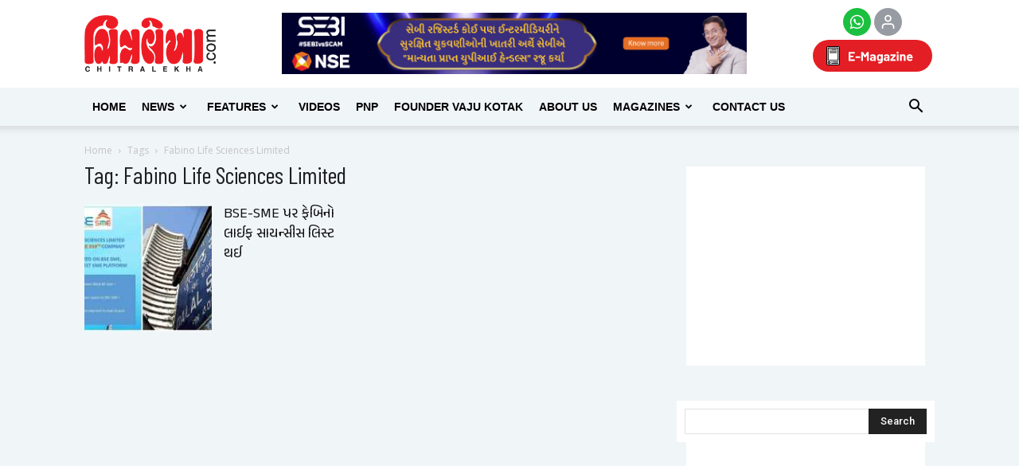

--- FILE ---
content_type: text/html; charset=utf-8
request_url: https://www.google.com/recaptcha/api2/aframe
body_size: 132
content:
<!DOCTYPE HTML><html><head><meta http-equiv="content-type" content="text/html; charset=UTF-8"></head><body><script nonce="X67XnWkgLXUdljtYlSQOVA">/** Anti-fraud and anti-abuse applications only. See google.com/recaptcha */ try{var clients={'sodar':'https://pagead2.googlesyndication.com/pagead/sodar?'};window.addEventListener("message",function(a){try{if(a.source===window.parent){var b=JSON.parse(a.data);var c=clients[b['id']];if(c){var d=document.createElement('img');d.src=c+b['params']+'&rc='+(localStorage.getItem("rc::a")?sessionStorage.getItem("rc::b"):"");window.document.body.appendChild(d);sessionStorage.setItem("rc::e",parseInt(sessionStorage.getItem("rc::e")||0)+1);localStorage.setItem("rc::h",'1768713205385');}}}catch(b){}});window.parent.postMessage("_grecaptcha_ready", "*");}catch(b){}</script></body></html>